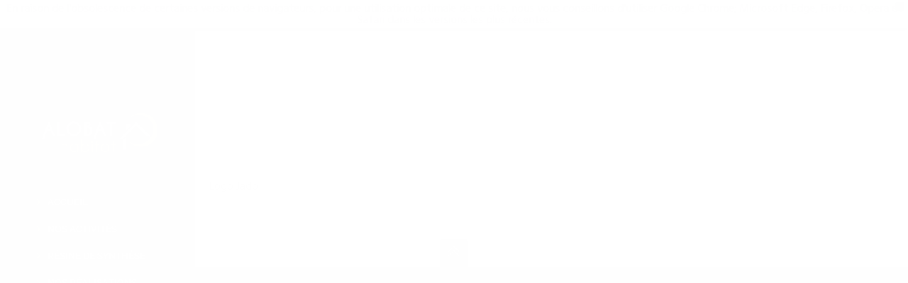

--- FILE ---
content_type: text/html; charset=utf-8
request_url: https://www.google.com/recaptcha/api2/anchor?ar=1&k=6LeQNYkUAAAAAIIM9adsZFl3LbeZEXHB5JRSs8Yc&co=aHR0cHM6Ly93d3cuYWxvYmF0LWhhYml0YXQuZnI6NDQz&hl=en&v=PoyoqOPhxBO7pBk68S4YbpHZ&size=invisible&anchor-ms=20000&execute-ms=30000&cb=av825qawzlrt
body_size: 48616
content:
<!DOCTYPE HTML><html dir="ltr" lang="en"><head><meta http-equiv="Content-Type" content="text/html; charset=UTF-8">
<meta http-equiv="X-UA-Compatible" content="IE=edge">
<title>reCAPTCHA</title>
<style type="text/css">
/* cyrillic-ext */
@font-face {
  font-family: 'Roboto';
  font-style: normal;
  font-weight: 400;
  font-stretch: 100%;
  src: url(//fonts.gstatic.com/s/roboto/v48/KFO7CnqEu92Fr1ME7kSn66aGLdTylUAMa3GUBHMdazTgWw.woff2) format('woff2');
  unicode-range: U+0460-052F, U+1C80-1C8A, U+20B4, U+2DE0-2DFF, U+A640-A69F, U+FE2E-FE2F;
}
/* cyrillic */
@font-face {
  font-family: 'Roboto';
  font-style: normal;
  font-weight: 400;
  font-stretch: 100%;
  src: url(//fonts.gstatic.com/s/roboto/v48/KFO7CnqEu92Fr1ME7kSn66aGLdTylUAMa3iUBHMdazTgWw.woff2) format('woff2');
  unicode-range: U+0301, U+0400-045F, U+0490-0491, U+04B0-04B1, U+2116;
}
/* greek-ext */
@font-face {
  font-family: 'Roboto';
  font-style: normal;
  font-weight: 400;
  font-stretch: 100%;
  src: url(//fonts.gstatic.com/s/roboto/v48/KFO7CnqEu92Fr1ME7kSn66aGLdTylUAMa3CUBHMdazTgWw.woff2) format('woff2');
  unicode-range: U+1F00-1FFF;
}
/* greek */
@font-face {
  font-family: 'Roboto';
  font-style: normal;
  font-weight: 400;
  font-stretch: 100%;
  src: url(//fonts.gstatic.com/s/roboto/v48/KFO7CnqEu92Fr1ME7kSn66aGLdTylUAMa3-UBHMdazTgWw.woff2) format('woff2');
  unicode-range: U+0370-0377, U+037A-037F, U+0384-038A, U+038C, U+038E-03A1, U+03A3-03FF;
}
/* math */
@font-face {
  font-family: 'Roboto';
  font-style: normal;
  font-weight: 400;
  font-stretch: 100%;
  src: url(//fonts.gstatic.com/s/roboto/v48/KFO7CnqEu92Fr1ME7kSn66aGLdTylUAMawCUBHMdazTgWw.woff2) format('woff2');
  unicode-range: U+0302-0303, U+0305, U+0307-0308, U+0310, U+0312, U+0315, U+031A, U+0326-0327, U+032C, U+032F-0330, U+0332-0333, U+0338, U+033A, U+0346, U+034D, U+0391-03A1, U+03A3-03A9, U+03B1-03C9, U+03D1, U+03D5-03D6, U+03F0-03F1, U+03F4-03F5, U+2016-2017, U+2034-2038, U+203C, U+2040, U+2043, U+2047, U+2050, U+2057, U+205F, U+2070-2071, U+2074-208E, U+2090-209C, U+20D0-20DC, U+20E1, U+20E5-20EF, U+2100-2112, U+2114-2115, U+2117-2121, U+2123-214F, U+2190, U+2192, U+2194-21AE, U+21B0-21E5, U+21F1-21F2, U+21F4-2211, U+2213-2214, U+2216-22FF, U+2308-230B, U+2310, U+2319, U+231C-2321, U+2336-237A, U+237C, U+2395, U+239B-23B7, U+23D0, U+23DC-23E1, U+2474-2475, U+25AF, U+25B3, U+25B7, U+25BD, U+25C1, U+25CA, U+25CC, U+25FB, U+266D-266F, U+27C0-27FF, U+2900-2AFF, U+2B0E-2B11, U+2B30-2B4C, U+2BFE, U+3030, U+FF5B, U+FF5D, U+1D400-1D7FF, U+1EE00-1EEFF;
}
/* symbols */
@font-face {
  font-family: 'Roboto';
  font-style: normal;
  font-weight: 400;
  font-stretch: 100%;
  src: url(//fonts.gstatic.com/s/roboto/v48/KFO7CnqEu92Fr1ME7kSn66aGLdTylUAMaxKUBHMdazTgWw.woff2) format('woff2');
  unicode-range: U+0001-000C, U+000E-001F, U+007F-009F, U+20DD-20E0, U+20E2-20E4, U+2150-218F, U+2190, U+2192, U+2194-2199, U+21AF, U+21E6-21F0, U+21F3, U+2218-2219, U+2299, U+22C4-22C6, U+2300-243F, U+2440-244A, U+2460-24FF, U+25A0-27BF, U+2800-28FF, U+2921-2922, U+2981, U+29BF, U+29EB, U+2B00-2BFF, U+4DC0-4DFF, U+FFF9-FFFB, U+10140-1018E, U+10190-1019C, U+101A0, U+101D0-101FD, U+102E0-102FB, U+10E60-10E7E, U+1D2C0-1D2D3, U+1D2E0-1D37F, U+1F000-1F0FF, U+1F100-1F1AD, U+1F1E6-1F1FF, U+1F30D-1F30F, U+1F315, U+1F31C, U+1F31E, U+1F320-1F32C, U+1F336, U+1F378, U+1F37D, U+1F382, U+1F393-1F39F, U+1F3A7-1F3A8, U+1F3AC-1F3AF, U+1F3C2, U+1F3C4-1F3C6, U+1F3CA-1F3CE, U+1F3D4-1F3E0, U+1F3ED, U+1F3F1-1F3F3, U+1F3F5-1F3F7, U+1F408, U+1F415, U+1F41F, U+1F426, U+1F43F, U+1F441-1F442, U+1F444, U+1F446-1F449, U+1F44C-1F44E, U+1F453, U+1F46A, U+1F47D, U+1F4A3, U+1F4B0, U+1F4B3, U+1F4B9, U+1F4BB, U+1F4BF, U+1F4C8-1F4CB, U+1F4D6, U+1F4DA, U+1F4DF, U+1F4E3-1F4E6, U+1F4EA-1F4ED, U+1F4F7, U+1F4F9-1F4FB, U+1F4FD-1F4FE, U+1F503, U+1F507-1F50B, U+1F50D, U+1F512-1F513, U+1F53E-1F54A, U+1F54F-1F5FA, U+1F610, U+1F650-1F67F, U+1F687, U+1F68D, U+1F691, U+1F694, U+1F698, U+1F6AD, U+1F6B2, U+1F6B9-1F6BA, U+1F6BC, U+1F6C6-1F6CF, U+1F6D3-1F6D7, U+1F6E0-1F6EA, U+1F6F0-1F6F3, U+1F6F7-1F6FC, U+1F700-1F7FF, U+1F800-1F80B, U+1F810-1F847, U+1F850-1F859, U+1F860-1F887, U+1F890-1F8AD, U+1F8B0-1F8BB, U+1F8C0-1F8C1, U+1F900-1F90B, U+1F93B, U+1F946, U+1F984, U+1F996, U+1F9E9, U+1FA00-1FA6F, U+1FA70-1FA7C, U+1FA80-1FA89, U+1FA8F-1FAC6, U+1FACE-1FADC, U+1FADF-1FAE9, U+1FAF0-1FAF8, U+1FB00-1FBFF;
}
/* vietnamese */
@font-face {
  font-family: 'Roboto';
  font-style: normal;
  font-weight: 400;
  font-stretch: 100%;
  src: url(//fonts.gstatic.com/s/roboto/v48/KFO7CnqEu92Fr1ME7kSn66aGLdTylUAMa3OUBHMdazTgWw.woff2) format('woff2');
  unicode-range: U+0102-0103, U+0110-0111, U+0128-0129, U+0168-0169, U+01A0-01A1, U+01AF-01B0, U+0300-0301, U+0303-0304, U+0308-0309, U+0323, U+0329, U+1EA0-1EF9, U+20AB;
}
/* latin-ext */
@font-face {
  font-family: 'Roboto';
  font-style: normal;
  font-weight: 400;
  font-stretch: 100%;
  src: url(//fonts.gstatic.com/s/roboto/v48/KFO7CnqEu92Fr1ME7kSn66aGLdTylUAMa3KUBHMdazTgWw.woff2) format('woff2');
  unicode-range: U+0100-02BA, U+02BD-02C5, U+02C7-02CC, U+02CE-02D7, U+02DD-02FF, U+0304, U+0308, U+0329, U+1D00-1DBF, U+1E00-1E9F, U+1EF2-1EFF, U+2020, U+20A0-20AB, U+20AD-20C0, U+2113, U+2C60-2C7F, U+A720-A7FF;
}
/* latin */
@font-face {
  font-family: 'Roboto';
  font-style: normal;
  font-weight: 400;
  font-stretch: 100%;
  src: url(//fonts.gstatic.com/s/roboto/v48/KFO7CnqEu92Fr1ME7kSn66aGLdTylUAMa3yUBHMdazQ.woff2) format('woff2');
  unicode-range: U+0000-00FF, U+0131, U+0152-0153, U+02BB-02BC, U+02C6, U+02DA, U+02DC, U+0304, U+0308, U+0329, U+2000-206F, U+20AC, U+2122, U+2191, U+2193, U+2212, U+2215, U+FEFF, U+FFFD;
}
/* cyrillic-ext */
@font-face {
  font-family: 'Roboto';
  font-style: normal;
  font-weight: 500;
  font-stretch: 100%;
  src: url(//fonts.gstatic.com/s/roboto/v48/KFO7CnqEu92Fr1ME7kSn66aGLdTylUAMa3GUBHMdazTgWw.woff2) format('woff2');
  unicode-range: U+0460-052F, U+1C80-1C8A, U+20B4, U+2DE0-2DFF, U+A640-A69F, U+FE2E-FE2F;
}
/* cyrillic */
@font-face {
  font-family: 'Roboto';
  font-style: normal;
  font-weight: 500;
  font-stretch: 100%;
  src: url(//fonts.gstatic.com/s/roboto/v48/KFO7CnqEu92Fr1ME7kSn66aGLdTylUAMa3iUBHMdazTgWw.woff2) format('woff2');
  unicode-range: U+0301, U+0400-045F, U+0490-0491, U+04B0-04B1, U+2116;
}
/* greek-ext */
@font-face {
  font-family: 'Roboto';
  font-style: normal;
  font-weight: 500;
  font-stretch: 100%;
  src: url(//fonts.gstatic.com/s/roboto/v48/KFO7CnqEu92Fr1ME7kSn66aGLdTylUAMa3CUBHMdazTgWw.woff2) format('woff2');
  unicode-range: U+1F00-1FFF;
}
/* greek */
@font-face {
  font-family: 'Roboto';
  font-style: normal;
  font-weight: 500;
  font-stretch: 100%;
  src: url(//fonts.gstatic.com/s/roboto/v48/KFO7CnqEu92Fr1ME7kSn66aGLdTylUAMa3-UBHMdazTgWw.woff2) format('woff2');
  unicode-range: U+0370-0377, U+037A-037F, U+0384-038A, U+038C, U+038E-03A1, U+03A3-03FF;
}
/* math */
@font-face {
  font-family: 'Roboto';
  font-style: normal;
  font-weight: 500;
  font-stretch: 100%;
  src: url(//fonts.gstatic.com/s/roboto/v48/KFO7CnqEu92Fr1ME7kSn66aGLdTylUAMawCUBHMdazTgWw.woff2) format('woff2');
  unicode-range: U+0302-0303, U+0305, U+0307-0308, U+0310, U+0312, U+0315, U+031A, U+0326-0327, U+032C, U+032F-0330, U+0332-0333, U+0338, U+033A, U+0346, U+034D, U+0391-03A1, U+03A3-03A9, U+03B1-03C9, U+03D1, U+03D5-03D6, U+03F0-03F1, U+03F4-03F5, U+2016-2017, U+2034-2038, U+203C, U+2040, U+2043, U+2047, U+2050, U+2057, U+205F, U+2070-2071, U+2074-208E, U+2090-209C, U+20D0-20DC, U+20E1, U+20E5-20EF, U+2100-2112, U+2114-2115, U+2117-2121, U+2123-214F, U+2190, U+2192, U+2194-21AE, U+21B0-21E5, U+21F1-21F2, U+21F4-2211, U+2213-2214, U+2216-22FF, U+2308-230B, U+2310, U+2319, U+231C-2321, U+2336-237A, U+237C, U+2395, U+239B-23B7, U+23D0, U+23DC-23E1, U+2474-2475, U+25AF, U+25B3, U+25B7, U+25BD, U+25C1, U+25CA, U+25CC, U+25FB, U+266D-266F, U+27C0-27FF, U+2900-2AFF, U+2B0E-2B11, U+2B30-2B4C, U+2BFE, U+3030, U+FF5B, U+FF5D, U+1D400-1D7FF, U+1EE00-1EEFF;
}
/* symbols */
@font-face {
  font-family: 'Roboto';
  font-style: normal;
  font-weight: 500;
  font-stretch: 100%;
  src: url(//fonts.gstatic.com/s/roboto/v48/KFO7CnqEu92Fr1ME7kSn66aGLdTylUAMaxKUBHMdazTgWw.woff2) format('woff2');
  unicode-range: U+0001-000C, U+000E-001F, U+007F-009F, U+20DD-20E0, U+20E2-20E4, U+2150-218F, U+2190, U+2192, U+2194-2199, U+21AF, U+21E6-21F0, U+21F3, U+2218-2219, U+2299, U+22C4-22C6, U+2300-243F, U+2440-244A, U+2460-24FF, U+25A0-27BF, U+2800-28FF, U+2921-2922, U+2981, U+29BF, U+29EB, U+2B00-2BFF, U+4DC0-4DFF, U+FFF9-FFFB, U+10140-1018E, U+10190-1019C, U+101A0, U+101D0-101FD, U+102E0-102FB, U+10E60-10E7E, U+1D2C0-1D2D3, U+1D2E0-1D37F, U+1F000-1F0FF, U+1F100-1F1AD, U+1F1E6-1F1FF, U+1F30D-1F30F, U+1F315, U+1F31C, U+1F31E, U+1F320-1F32C, U+1F336, U+1F378, U+1F37D, U+1F382, U+1F393-1F39F, U+1F3A7-1F3A8, U+1F3AC-1F3AF, U+1F3C2, U+1F3C4-1F3C6, U+1F3CA-1F3CE, U+1F3D4-1F3E0, U+1F3ED, U+1F3F1-1F3F3, U+1F3F5-1F3F7, U+1F408, U+1F415, U+1F41F, U+1F426, U+1F43F, U+1F441-1F442, U+1F444, U+1F446-1F449, U+1F44C-1F44E, U+1F453, U+1F46A, U+1F47D, U+1F4A3, U+1F4B0, U+1F4B3, U+1F4B9, U+1F4BB, U+1F4BF, U+1F4C8-1F4CB, U+1F4D6, U+1F4DA, U+1F4DF, U+1F4E3-1F4E6, U+1F4EA-1F4ED, U+1F4F7, U+1F4F9-1F4FB, U+1F4FD-1F4FE, U+1F503, U+1F507-1F50B, U+1F50D, U+1F512-1F513, U+1F53E-1F54A, U+1F54F-1F5FA, U+1F610, U+1F650-1F67F, U+1F687, U+1F68D, U+1F691, U+1F694, U+1F698, U+1F6AD, U+1F6B2, U+1F6B9-1F6BA, U+1F6BC, U+1F6C6-1F6CF, U+1F6D3-1F6D7, U+1F6E0-1F6EA, U+1F6F0-1F6F3, U+1F6F7-1F6FC, U+1F700-1F7FF, U+1F800-1F80B, U+1F810-1F847, U+1F850-1F859, U+1F860-1F887, U+1F890-1F8AD, U+1F8B0-1F8BB, U+1F8C0-1F8C1, U+1F900-1F90B, U+1F93B, U+1F946, U+1F984, U+1F996, U+1F9E9, U+1FA00-1FA6F, U+1FA70-1FA7C, U+1FA80-1FA89, U+1FA8F-1FAC6, U+1FACE-1FADC, U+1FADF-1FAE9, U+1FAF0-1FAF8, U+1FB00-1FBFF;
}
/* vietnamese */
@font-face {
  font-family: 'Roboto';
  font-style: normal;
  font-weight: 500;
  font-stretch: 100%;
  src: url(//fonts.gstatic.com/s/roboto/v48/KFO7CnqEu92Fr1ME7kSn66aGLdTylUAMa3OUBHMdazTgWw.woff2) format('woff2');
  unicode-range: U+0102-0103, U+0110-0111, U+0128-0129, U+0168-0169, U+01A0-01A1, U+01AF-01B0, U+0300-0301, U+0303-0304, U+0308-0309, U+0323, U+0329, U+1EA0-1EF9, U+20AB;
}
/* latin-ext */
@font-face {
  font-family: 'Roboto';
  font-style: normal;
  font-weight: 500;
  font-stretch: 100%;
  src: url(//fonts.gstatic.com/s/roboto/v48/KFO7CnqEu92Fr1ME7kSn66aGLdTylUAMa3KUBHMdazTgWw.woff2) format('woff2');
  unicode-range: U+0100-02BA, U+02BD-02C5, U+02C7-02CC, U+02CE-02D7, U+02DD-02FF, U+0304, U+0308, U+0329, U+1D00-1DBF, U+1E00-1E9F, U+1EF2-1EFF, U+2020, U+20A0-20AB, U+20AD-20C0, U+2113, U+2C60-2C7F, U+A720-A7FF;
}
/* latin */
@font-face {
  font-family: 'Roboto';
  font-style: normal;
  font-weight: 500;
  font-stretch: 100%;
  src: url(//fonts.gstatic.com/s/roboto/v48/KFO7CnqEu92Fr1ME7kSn66aGLdTylUAMa3yUBHMdazQ.woff2) format('woff2');
  unicode-range: U+0000-00FF, U+0131, U+0152-0153, U+02BB-02BC, U+02C6, U+02DA, U+02DC, U+0304, U+0308, U+0329, U+2000-206F, U+20AC, U+2122, U+2191, U+2193, U+2212, U+2215, U+FEFF, U+FFFD;
}
/* cyrillic-ext */
@font-face {
  font-family: 'Roboto';
  font-style: normal;
  font-weight: 900;
  font-stretch: 100%;
  src: url(//fonts.gstatic.com/s/roboto/v48/KFO7CnqEu92Fr1ME7kSn66aGLdTylUAMa3GUBHMdazTgWw.woff2) format('woff2');
  unicode-range: U+0460-052F, U+1C80-1C8A, U+20B4, U+2DE0-2DFF, U+A640-A69F, U+FE2E-FE2F;
}
/* cyrillic */
@font-face {
  font-family: 'Roboto';
  font-style: normal;
  font-weight: 900;
  font-stretch: 100%;
  src: url(//fonts.gstatic.com/s/roboto/v48/KFO7CnqEu92Fr1ME7kSn66aGLdTylUAMa3iUBHMdazTgWw.woff2) format('woff2');
  unicode-range: U+0301, U+0400-045F, U+0490-0491, U+04B0-04B1, U+2116;
}
/* greek-ext */
@font-face {
  font-family: 'Roboto';
  font-style: normal;
  font-weight: 900;
  font-stretch: 100%;
  src: url(//fonts.gstatic.com/s/roboto/v48/KFO7CnqEu92Fr1ME7kSn66aGLdTylUAMa3CUBHMdazTgWw.woff2) format('woff2');
  unicode-range: U+1F00-1FFF;
}
/* greek */
@font-face {
  font-family: 'Roboto';
  font-style: normal;
  font-weight: 900;
  font-stretch: 100%;
  src: url(//fonts.gstatic.com/s/roboto/v48/KFO7CnqEu92Fr1ME7kSn66aGLdTylUAMa3-UBHMdazTgWw.woff2) format('woff2');
  unicode-range: U+0370-0377, U+037A-037F, U+0384-038A, U+038C, U+038E-03A1, U+03A3-03FF;
}
/* math */
@font-face {
  font-family: 'Roboto';
  font-style: normal;
  font-weight: 900;
  font-stretch: 100%;
  src: url(//fonts.gstatic.com/s/roboto/v48/KFO7CnqEu92Fr1ME7kSn66aGLdTylUAMawCUBHMdazTgWw.woff2) format('woff2');
  unicode-range: U+0302-0303, U+0305, U+0307-0308, U+0310, U+0312, U+0315, U+031A, U+0326-0327, U+032C, U+032F-0330, U+0332-0333, U+0338, U+033A, U+0346, U+034D, U+0391-03A1, U+03A3-03A9, U+03B1-03C9, U+03D1, U+03D5-03D6, U+03F0-03F1, U+03F4-03F5, U+2016-2017, U+2034-2038, U+203C, U+2040, U+2043, U+2047, U+2050, U+2057, U+205F, U+2070-2071, U+2074-208E, U+2090-209C, U+20D0-20DC, U+20E1, U+20E5-20EF, U+2100-2112, U+2114-2115, U+2117-2121, U+2123-214F, U+2190, U+2192, U+2194-21AE, U+21B0-21E5, U+21F1-21F2, U+21F4-2211, U+2213-2214, U+2216-22FF, U+2308-230B, U+2310, U+2319, U+231C-2321, U+2336-237A, U+237C, U+2395, U+239B-23B7, U+23D0, U+23DC-23E1, U+2474-2475, U+25AF, U+25B3, U+25B7, U+25BD, U+25C1, U+25CA, U+25CC, U+25FB, U+266D-266F, U+27C0-27FF, U+2900-2AFF, U+2B0E-2B11, U+2B30-2B4C, U+2BFE, U+3030, U+FF5B, U+FF5D, U+1D400-1D7FF, U+1EE00-1EEFF;
}
/* symbols */
@font-face {
  font-family: 'Roboto';
  font-style: normal;
  font-weight: 900;
  font-stretch: 100%;
  src: url(//fonts.gstatic.com/s/roboto/v48/KFO7CnqEu92Fr1ME7kSn66aGLdTylUAMaxKUBHMdazTgWw.woff2) format('woff2');
  unicode-range: U+0001-000C, U+000E-001F, U+007F-009F, U+20DD-20E0, U+20E2-20E4, U+2150-218F, U+2190, U+2192, U+2194-2199, U+21AF, U+21E6-21F0, U+21F3, U+2218-2219, U+2299, U+22C4-22C6, U+2300-243F, U+2440-244A, U+2460-24FF, U+25A0-27BF, U+2800-28FF, U+2921-2922, U+2981, U+29BF, U+29EB, U+2B00-2BFF, U+4DC0-4DFF, U+FFF9-FFFB, U+10140-1018E, U+10190-1019C, U+101A0, U+101D0-101FD, U+102E0-102FB, U+10E60-10E7E, U+1D2C0-1D2D3, U+1D2E0-1D37F, U+1F000-1F0FF, U+1F100-1F1AD, U+1F1E6-1F1FF, U+1F30D-1F30F, U+1F315, U+1F31C, U+1F31E, U+1F320-1F32C, U+1F336, U+1F378, U+1F37D, U+1F382, U+1F393-1F39F, U+1F3A7-1F3A8, U+1F3AC-1F3AF, U+1F3C2, U+1F3C4-1F3C6, U+1F3CA-1F3CE, U+1F3D4-1F3E0, U+1F3ED, U+1F3F1-1F3F3, U+1F3F5-1F3F7, U+1F408, U+1F415, U+1F41F, U+1F426, U+1F43F, U+1F441-1F442, U+1F444, U+1F446-1F449, U+1F44C-1F44E, U+1F453, U+1F46A, U+1F47D, U+1F4A3, U+1F4B0, U+1F4B3, U+1F4B9, U+1F4BB, U+1F4BF, U+1F4C8-1F4CB, U+1F4D6, U+1F4DA, U+1F4DF, U+1F4E3-1F4E6, U+1F4EA-1F4ED, U+1F4F7, U+1F4F9-1F4FB, U+1F4FD-1F4FE, U+1F503, U+1F507-1F50B, U+1F50D, U+1F512-1F513, U+1F53E-1F54A, U+1F54F-1F5FA, U+1F610, U+1F650-1F67F, U+1F687, U+1F68D, U+1F691, U+1F694, U+1F698, U+1F6AD, U+1F6B2, U+1F6B9-1F6BA, U+1F6BC, U+1F6C6-1F6CF, U+1F6D3-1F6D7, U+1F6E0-1F6EA, U+1F6F0-1F6F3, U+1F6F7-1F6FC, U+1F700-1F7FF, U+1F800-1F80B, U+1F810-1F847, U+1F850-1F859, U+1F860-1F887, U+1F890-1F8AD, U+1F8B0-1F8BB, U+1F8C0-1F8C1, U+1F900-1F90B, U+1F93B, U+1F946, U+1F984, U+1F996, U+1F9E9, U+1FA00-1FA6F, U+1FA70-1FA7C, U+1FA80-1FA89, U+1FA8F-1FAC6, U+1FACE-1FADC, U+1FADF-1FAE9, U+1FAF0-1FAF8, U+1FB00-1FBFF;
}
/* vietnamese */
@font-face {
  font-family: 'Roboto';
  font-style: normal;
  font-weight: 900;
  font-stretch: 100%;
  src: url(//fonts.gstatic.com/s/roboto/v48/KFO7CnqEu92Fr1ME7kSn66aGLdTylUAMa3OUBHMdazTgWw.woff2) format('woff2');
  unicode-range: U+0102-0103, U+0110-0111, U+0128-0129, U+0168-0169, U+01A0-01A1, U+01AF-01B0, U+0300-0301, U+0303-0304, U+0308-0309, U+0323, U+0329, U+1EA0-1EF9, U+20AB;
}
/* latin-ext */
@font-face {
  font-family: 'Roboto';
  font-style: normal;
  font-weight: 900;
  font-stretch: 100%;
  src: url(//fonts.gstatic.com/s/roboto/v48/KFO7CnqEu92Fr1ME7kSn66aGLdTylUAMa3KUBHMdazTgWw.woff2) format('woff2');
  unicode-range: U+0100-02BA, U+02BD-02C5, U+02C7-02CC, U+02CE-02D7, U+02DD-02FF, U+0304, U+0308, U+0329, U+1D00-1DBF, U+1E00-1E9F, U+1EF2-1EFF, U+2020, U+20A0-20AB, U+20AD-20C0, U+2113, U+2C60-2C7F, U+A720-A7FF;
}
/* latin */
@font-face {
  font-family: 'Roboto';
  font-style: normal;
  font-weight: 900;
  font-stretch: 100%;
  src: url(//fonts.gstatic.com/s/roboto/v48/KFO7CnqEu92Fr1ME7kSn66aGLdTylUAMa3yUBHMdazQ.woff2) format('woff2');
  unicode-range: U+0000-00FF, U+0131, U+0152-0153, U+02BB-02BC, U+02C6, U+02DA, U+02DC, U+0304, U+0308, U+0329, U+2000-206F, U+20AC, U+2122, U+2191, U+2193, U+2212, U+2215, U+FEFF, U+FFFD;
}

</style>
<link rel="stylesheet" type="text/css" href="https://www.gstatic.com/recaptcha/releases/PoyoqOPhxBO7pBk68S4YbpHZ/styles__ltr.css">
<script nonce="fhQ-oeaDKkZvkEaJsxt2Lg" type="text/javascript">window['__recaptcha_api'] = 'https://www.google.com/recaptcha/api2/';</script>
<script type="text/javascript" src="https://www.gstatic.com/recaptcha/releases/PoyoqOPhxBO7pBk68S4YbpHZ/recaptcha__en.js" nonce="fhQ-oeaDKkZvkEaJsxt2Lg">
      
    </script></head>
<body><div id="rc-anchor-alert" class="rc-anchor-alert"></div>
<input type="hidden" id="recaptcha-token" value="[base64]">
<script type="text/javascript" nonce="fhQ-oeaDKkZvkEaJsxt2Lg">
      recaptcha.anchor.Main.init("[\x22ainput\x22,[\x22bgdata\x22,\x22\x22,\[base64]/[base64]/bmV3IFpbdF0obVswXSk6Sz09Mj9uZXcgWlt0XShtWzBdLG1bMV0pOks9PTM/bmV3IFpbdF0obVswXSxtWzFdLG1bMl0pOks9PTQ/[base64]/[base64]/[base64]/[base64]/[base64]/[base64]/[base64]/[base64]/[base64]/[base64]/[base64]/[base64]/[base64]/[base64]\\u003d\\u003d\x22,\[base64]\\u003d\\u003d\x22,\x22bVtVw74Rwow6wr7DlsKew7fDlXFww7EKw7fDlh07cMOvwpx/YsKfIkbCgxrDsEotasKfTVvCixJkOMK3OsKNw4/CqwTDqEctwqEEwrJRw7Nkw5fDpsO1w6/DpcKFfBfDvRo2U1lRFxI9woBfwokKwr1Gw5txLh7CtifCn8K0wosgw7Niw4fCv1QAw4bCoSPDm8Kaw7/ChErDqSDCksOdFQxtM8OHw6pDwqjCtcOPwpEtwrZcw6ExSMOjwp/[base64]/RSR9eEDDl8OJD8O/OEYyw7xbw4vDtToPw4vDlsK+woAuw5ogXG4pDjxKwpphwqbClWU7ZMKJw6rCrQsjPArDpyxPAMKpR8OJfxnDi8OGwpArO8KVLghnw7Ezw6vDjcOKBQjDgVfDjcK0IXgAw4/Cj8Kfw5vCncOawqXCv3Uswq/CiznCu8OXFHRZXSk3wqbCicOkw4fCr8KCw4EKSx5zakUWwpPCmGHDtlrCgcOuw4vDlsKgX2jDklLCmMOUw4rDhsK0woEqKxXClhotCiDCv8ONCHvCk27Cu8OBwr3Ch0kjeQ1Cw77DoV3CsghHE0Vmw5TDvRd/[base64]/CgMORSQgoZcOudxEJw6d+w4RfYzYNWcOWUxNQSMKTNwPDkG7Cg8Kiw6R3w73Cu8K/w4PCmsKDeG4jwplWd8KnIAfDhsKLwptKYwtAwpfCpjPDjBIUIcOlwqNPwq1yQMK/TMOOwpvDh0cRTTleaFbDh1DCmVzCgcONwrrDk8KKFcKSO01EwqfDhjomOMKWw7bChkMqNUvCjyRswq19IsKrCgnDj8OoA8KPeSV0TDcGMsOUGTPCncOTw7k/[base64]/CvsOEwobDrxp1woHCon4cw4PDtmcawovDvEFywrFGMG3CsxTDnsKpwrrCtMKswoJhw4fCq8KoeWDDkcKXX8KowpJVwp8Lw6nCqx04w6cowqLDiwJ0wrPDoMOpwqxuRSDDrG9Rw4fDnWzDu1bCmcO9J8K7UcKJwp/CpcK0wpXDhMKcH8OIwpjDrMKHw59fw4xvQDoIZ0URXsOsdCnDv8KReMO5w7NKVDtAwrtmPMONL8K/X8OGw7AawqkoEMOHwopmMsOQwoI+w45Df8KFYMO6HMOsG01zwrnCg0zDkMK6wpzDrsKcecKAYEoUKX04XmoJwqsDWi7DgcOawr4lGjY3w5wHJmjChcOVw4rCvG3DrcOMUcOeGsK3wrFNS8O6XDsqRFM6WBDDkRXDmsKYfcKkw47CrsKnTBfCkcKgRg/[base64]/[base64]/CqRUUOxTDoUZgZhx3CcO7UsOgw5sMwptRw7jDmzkVw48swrzDvAjCvcKiwrDDn8O/[base64]/[base64]/DlmZhPT3CjBQmwr/[base64]/CoFolw4NyPsKRambCpnrDpMOdPH3CgFADw6ZVSsKhOMKyc18LTVbCmlbCn8KNEWXChVjDrV9bM8Kaw5Ucw5bCmcKfQDdAJUc5IsOIw5rDmMOIwrbDqnkmw5VtbFXCtsOXCHLDrcO0wqELAMOmwrLCkDwhWMK1NH7DmgvDgsK0ejNCw7dHXknDiRkGwq/[base64]/Q8KjDsKkwpsNdFnCtVvCmcKHBsKxwqvDviTCqUEvw4rCuMOUw4bCicKiOyrChMOaw54eHV/CrcK7O05Ea3LDlMK/FhEdUsK8e8KXccKew7LCmcOYaMOvI8O1wpsiCmbCusOiwrPCmMOdw4gTwpTCrjd5FsOZPhbChcOuTXNqwrAQwp4NDMOmw6d9w6MPwq/Dn0HDh8KdcsKiwpV0wppIw43CmQ4uw43DhVvCksOhw4VoYzlUwoXDmXpVwqB2ZsK4w7LCtV1lwoPDhsKGLsKJBzzCvRvCqGUowrdywokYDMO4XUpbwonCu8OzwqfDgcOQwoTDvcOBC8KgQMKqwr/CqcK9woHDqcObCsO3wpwZwqNRZsOLw5rCrcOrwoPDm8Odw4TCvytswo/Cu1NTFWzCiArCuSUpwq7CjMO7a8OIwqHDlsK9w787dXTChTnChcKSwrLDvgMtwoJARcOrwqHDocKzw7vClsOUEMOFFsOnw5bDqsOTwpbCgxfCq1sdw6jCmBTCrElFw5fDoCZdwpXDtmJrwp3Dtm/[base64]/T8OVNMOhwqbChTMzDA/[base64]/Ct8OoYGfDk8KDwpd0w7IFeUrDjxY8wp7DtsKRw67CusKkw6Zge3MHMG0kfj7CksKoWF5cw7jCng/CpVkiwpM8wpQWwqzDtMOcwooow7/[base64]/CtiZrworCjA/CrsKkw7HDtWA5woFvw5N7w6TDun3CpG/DnXnDsMKIAznDgsKNwqfDu3cHwpwoIcKDwrRzIcKUHsO9wqfCn8OmNyPDgMKnw7d0w4pbw5zCjgxFWHjDr8KCw6bClhFYVsONwo/[base64]/DnBfDq8OswpZYPMOQwofDscOMwoHCrsKZwqICJj3Dvnl2asOKwq3CtcKIw5LDhsKew4jCi8OGJsOEeBHDrcOpwqMFVEt8O8OXH3/Ch8K8wq3ChcO2ecKQwrXDjGfDo8KIwrXCg392w5/Co8KIMsONFcOpW39QIMKod2FcDT/Du01Yw7V8D1Z8T8O0w5HDnVXDjx7DksO/JMOzYMOKwpvCu8K2wpHCqAIUw752w6M3al88wrjDusKXKRUodsKDw5lqG8K1wpPCqSHDmMKuDMKOd8KyScKKfcKaw4FjwpAOw4krw4dZwpMJW2LDmAHCki1nw7IPwo1bKh/DicKwwrLCiMKhMEzCo1jDqsO/wrrDqTNHw6nDlsKyEMKSRMOVwpfDgWNAwqvCpQzDvMOMwp/DjsKsCsOkYTQ7w6/Dh2NwwqBKwqdUOU1KXEHDjcOnwohwSjxZw6nDuyrDshzCkg8GHhZfFV9SwpZuw6/DqcOKwovClcOoR8Kgw6IFwqEgwrEEwrTDvcOHwpfCocKSMcKZOAQ7SmVlUcOYw6Jkw7Mzwr43wr3Cg2ErT0dYR8KkAcKNel3CmMKcXHh6w4vCkcOswq/CtEPDsEXCq8OHwp3CmMKhw602w47DtMO2w5LDrQ1KMcONwrDDkcO9woUIS8OVw5PCh8O0wpc6KMOJACTDrX9mwqbCtcO9MlnDgwFCw6AhVD0fbyLCicKHWhMpwpRgwrsERgZ/[base64]/[base64]/ClBpWwr7DpB9mWQPConPCoMORVcOMwogMTkHChMKxMTUUw67CrsOlw7nCi8K5fsOLwoRCLWDClsOdaF47w7XCmWXCmMK8w6jDqFPDiW7ChMKoS0lfCMKXw6gIKUrDocK/wqsvAF7Cq8KzbsKsHww0GsKheWExKsKINsKdG0hBXsKQw7PCr8K9LsKONj4vwqPCgGcTw5/[base64]/DrMOHacKGwp/DvMKgw7tHScKywpcHwp7DkypOwr5aw7ZIwo0+YyrCszMLw4cRasOZa8OBfMKpw6tkCMOeesKAw6zCtsOqR8Kpw4DCsR4XcXnCqXLCmjnCj8KGw4MKwrk1wr8QE8KuwolXw5lJCxbCisOnwpjChMOgwp/DjcOawqrDhUnChsKrw4pxwrY1w77Ds2DChh/CtQsMRsOTw4xjw47DlQ3Do3DClC4qKVnCikXDrXwWw5MBBWHCtsO7w5TDn8O/wr8xP8OgMcOJLsOTRMKlwq4bw4ILI8O+w6gjwr3DnFIcccODccOqN8O1D1nCiMKaOU/CpcO3w53CtGDCvyoebcOFwrzCoAkbXAxNwqbCncKWwqp6w4U0wp/CtRIQw5vDqcOYwqkgGlrCjMKAelJVPW3DucObw6UMw6wzOcKtSiLCrGk4Q8KJw5fDvWd5Nmkaw4jCt05LwrEEw5vCh1LDqwZ+NcKvfGDCrsKTw6gJWCnDnQPCjysXwqbDscOPKsOQw6Z9wr/[base64]/Dvh1ePcK5wojCrwnDnVVCw5EEw7ANMkZZw63DmF3Clg/ChMKjw4tYw40WesKHw6grwqXCn8O3Ok7Dg8OQTcK7aMOlw67DoMOLw57CgD3DthwEUh/DkAcnJ3vCscKjw5IiwqnCiMK5wrrCkFUyw6lPa23Dg296wpLDnD3Dih5RwpHDgGDDs1vCqsK+w54FJ8KYF8K1w5rDtMKwQGhAw7LDjsOtJDsddMKdRSDDoDAowq/Du1B+W8OBwrx8SDHCh1hxw4nDsMOlwrAGwqpKwpHCoMO4wrBhGXvChyJlwoxAw4DCssKRVMKGw7/DlMKcGQ5tw6h/GMK+LD/DkVN1XX3CtsKVVGTDl8KRwqTDihd0wqXCucONwpICw5HDnsO5w5jCr8KPHsKCcmxgZcOpw6ApFXTCssOBwo3CswPDiMOzw4DCpsKjV0xXUzPCoWrCiMKiQD/DgBHClBDCssO3wqlaw4IjwrrCicKowrnDncK4Uk/DqMOQw6tyKjkcw5oIO8OhN8KlKsKkwqFJw7XDt8O+w7hfd8KFwqPDkQ0Ewo/DkcO8dsKxwowXUsOQMsK/AcO0XMOew4DDuA3DhMKJHMKidC3CnyrDgV0LwoJ/w4DDs0LCl3PCsMKyasOJcjPDi8O+KcKIfMO9Nw7CsMOTwr3CuHNOAsOZOsKsw4DCmh/DlcOjwp/CrMODRcKHw6TCh8O0w7PDmEYNEsKFS8OgRCwAW8OEbDfDljDDqcKyYcKbYsKWwq3CgsKPBSjCiMKRwrHCkxlqwq7CsnAcTsOZYRlgwpXDliHDp8Kxwr/CisK6w7BiBsO8wqbDp8KGCMO7wr0Swp3Dm8KywqbCt8KqHDUdwroqUEjDpkDCnF3CoB7DmGvDm8OQHQ4mw57CjlXDhFAFNwzCncOMTMO8wq3CksKjJcO/w5/DjsOdw7ZtWWM4REoRVy9uw57Dn8OwwrLDry4CdhYVwqzCgCdmfcOuVkhMaMO+O3E6T2rCpcOMwrATGSvDrSzDuSDCv8O2ccOpw7sZVMOvw7XCqUfCiTPCgw/[base64]/DkDXCs8OmeVzCr8KsWUjCn8KgNAdrw7PDpsOGwo3Dl8O7OkpfS8Kfw7UKN1Zewo8iJMKTb8KVw4pPUMKSBiQ/ccORAMK3w63Do8OGwocYNcK1YgrDk8OeORTDscK1wrnCtzrCqsOQcQtCMsOUwqXDoS4TwpzCicO+SsK6w5p2TsOyUk3DvMOxw6bCgxnDhREfwq5WQ1lqwp/CoxBlw59pw7rCpMK5w7LDnMO/H1MBwo9swrh7GcK7flTChhHCu19Aw7LCusOcJMK1blYbwrRXwoXCiRNTSiQGOwRuwoPCp8KsG8OWw6rCscKeKxkFPSlbOCHDuwHDrMOwaFHCqMOFEsKOYcO4w55Aw5QuwpHCvG1/[base64]/[base64]/CgiQaRzdOwokacsOvJMK/worDmsKnw750w7vCgC/DucO+wp07IsK/wohNw51YNHxrw7gUTcKFB1rDmcOYL8OYXsKoJsO8GsOtVAzCicOsFMKEw7kHYCIowp/DhRjDhgTCnMO+OyvCqHprwpsGFMK/wpBvw5YcYMKoFMOEOB4/FQUYw54aw5nDiwPDrnhEw4fCmMKbMBgoW8KgwrzDiwR/w5cnUsKpw5/CmMOKw5HCqGnCriBgYRdVQsK8L8OhZsOgdcOVwo1Yw5kKw6EiaMKcw6h7fMKZbUN/AMO0w5AWw6fDhRIwSylTw49pwq/CnDRTw4PDoMOaUHFGAMKtGWPCqBPCjcKOcMO3fEbDrzXCn8KYX8K9wqdowoXCrsKRC0/CtMO2W0NswoVYWzzDr3jCgAzDkn3ClHZ3w4U+w4tIw6ZBw6I8w7zDscOqa8KQXcKVwpvCrcK/wpFtTsOLDA7CucKKw4/CvcKNw59PHjfCiALCrcOiOiUZw6zDh8KIIiTCkk/DiQ1Kw4/[base64]/[base64]/DsBQNw4fDjcKiwpTDiBxdwozCi8KBw75sw7VlwqfDn1wdKWTCjsOLSsO2w4hYwpvDogbCtRU0wqVyw5zCgibDhjZjEcO9EC/CkcONMQfDvFslKcKEw47CksKcZsKAAkdYw7xrHsKsw6/[base64]/DvsKRw5HCmWJiw5Bww50YRMKjwrHCriPDsH4XW3N4wrnCszrDg3XCoA1swozCrivCsmdgw5wJw5LDjDPClsKTc8KwwrXDksOLw58UMhUtw7JPGcKywqjDpE3CpMKWw7E0wr3ChMKSw6/[base64]/DqTTCnsK9YD0Zw6LDmgrCvH/DuV7DjcKNwqFzwpTCt8OhwoNXRDgQHcOHaBQBwq7CrFJERRYidcO6aMKtwqHDpDVuwobDpBY5w7zDiMOuw5howojDpnvCoHPCuMKyRMK3JcOJw5F8wpddwpDCpcOxTWVpUR3ChcKRw55Hw7bCjQIpw5xGMMKWwrjDgMKIHsOlwoTDpsKJw7Y/w5tfAVdnwq8bKC3ClXTDt8KnE1/CqG3Dt1luAsO9wqLDkGERwoLCvMKbfFl9w6PCs8OYW8KQcCfDnRPCjE4LwopdeQrCusOzw4Y1XF7Dpz7DosOsDW7DhsKSL0VbIcK1bR5DwpHDuMOVXnkuw7Z1aQoIwro7P13CgcOQwqcJZsOOw4jDlMKHCCrCs8K/w4/DjhvCq8O/w447w4xMeXHCisKQOsOIRTLCvMKgCCbCvsKtwpxRdh0yw455MGFPWsOcw7thwqjCu8Osw4FUamDCmU0gw5NPw4QFwpIMw44mwpTCh8Oqw55RYcKuDgjDusKbwpgzwonDvHrDrcOiw5kYYFhcw4fChsKtw412UQBfw7nClFvCucOwesKMw4nCrEd2wppgw7A/w7jCmcKUw4Bxa3jDsTTCtSHCmMKzWsKBwqcLw6PDucOeFQXCrmXComzClgPCt8OlRcOpe8K/aHHDk8Ktw5HDm8OUUcKkwqXDmsOmUcKLG8KCPsOQw6tbV8KRGMOvwrPCisKHwpttwolnwp5Tw64xw7/Cl8Kew6jCt8OJSHwdZxt2WGRMwqk+wr3DqsOBw73CqUHCjcOXNxcNwrdMCms1w5xcakfDpWLCr3kawqpWw41bwrFYw403wqDDsTklesOrw5/CrDhbwojDkG3DvcKSIsOnw7PDtcOOwo7DlMKZwrLDoE3Clgt9w5LCpBBTE8O+w6kewqTCm1jCtsKGU8KswpHDqMO/f8Kkwq41ShnDi8OjTD1bAA5HFVMtAXTDmcKcU0sewr5kwp0IYylHwrjCocOMcxIrMcKzNhlbQRVWWMOuR8KLLcKuWMKTwoMpw7Ifwqs/wq0Sw6JsXU8qOSElwqAQX0HDhsKvw5A/wrXCvXfCqCDDtcOpwrbCmjLCscK9VcOHw4kBwoHCtEV6ElI3F8KSFCZeC8O0XMOmbCTClE7DicK/[base64]/DrMKnwp08wozDrsOxWULCvMKkwrDCkUx/NsKHw5RqwofCqcK8fMKAFyDDhHbCmQPDqU0ON8KzJiXCtsKuwpVuwrISTMK9w7PCrhHCqcK8Gm/CnSUlFMK+LsKGfEPDnCzCjEbCm2pQLMOKwqfDiycXIlJ4fCVNGEZTw4xHIg3DsFzDrMK+w5bCmmM8bl3DvwAlIG7CpsOGw6d6TMKTCVIswpBxRmhTw43DtMO9w4LCqls5wol6QWAfwod2w5jDmDJIwo1OO8KgwqDCvcOMw65nw6xHKMOew7LDucKhZ8OOwoDDvl3DoQ/Cg8O0wqfDvBY8HSVuwrjCgQrDgcKJXCHClyxvw7rCojbDpnFLw5IMwqTCgcONwpBYw5HCnVTDp8OqwqURFg8SwqgQLsOVw5jCnn/[base64]/w6sdw78afcOgwrozw6bDusOjwr0iwp7Ds0cuSMKXUcOnJ8KUw4/DlVYrYcKbO8KgaW3CjnXDu0DDtX1raBTCnSM0w4nDuQDCtnglR8OMw4TCtcKawqDChwRaKsOgPg4bw5Zkw7/Duw3ClMKewoYswoTDlsK2SMOBOMO/U8OhRcKzwpQKScKeJ1duJ8K9w4/ChMKgwr3Cj8KTwoDCnMOkL29eDnfCi8OJJ2ZqdDw4BhVyw4bDscKSGwfDqMOKO3PDhwRCwqNDw6zCs8OrwqRBLcO6w6A/cjrDisORw4lOfh3DmVcuw7LCn8OcwrTCsS3DlCbDmcKRwoYyw5IJWhsbw4rCtijClMKXwq0Ww4/ClMO3W8ONwqZNwr4Qw6DDu3DCi8O1JifDhMOcw4LCisOHecKXwrpbwpZQMkEhKEgkEUDDo05RwrUjw7bDrsKuw67DvcOFEsKzwrZXWsO9V8Kew7/Dg0gdA0fCgVDDux/DiMKRw7rCncO8wpstwpU9UQvDmjbClG3Cmw3CrMOJw4JbNsK2wotYXsKBLsKwA8Oew4bCp8Kbw4tNw6hnw4HDi3MXw6ggw5rDrx1/YsO1TsKCw6bDtcO1Az8YwqjDgz1eeBMeHC/DqcKVRcKqf3NuWsOpecKgwq7Di8OQw7nDnMKqVmDChcOJfcOKw6bDg8K9SkfDthlyw5fDj8KSRCrCnsOxwrXDm2rCkcOneMOpDMKsb8KAw6PCvMOOJMOswqBxw5ACA8OLw7lPwpVGeXBCwqt8w63DusOswrExwqzCs8OOw6F1wo7DpT/DosO+wpDDoUQWf8OKw5rDrkVgw6RdasOrw5sMGsKfVypswqgTZcO1IwkGw740w59twq1ZVDJATRvDm8OTBQ3Ciwscw6DDi8KTw43DmHPDtCPCqcOpw4U4w6nDgGhMIMOgw7EGw7LCkhHCgB7DqcKxw4/CpRnDicO+wpHDrTLDj8OnwrnDjcKSw6bCqgAJXsONwp8nw5rCu8OGQjHCrcOXCyDDsATCgwEtwq/DjA3Ds2/DlMKbEV/Dl8ODw59oS8KJFxdsMAvDsHMpwpJZTjfDmEfDgMOGw40twoZMwqE6PMOjwp46F8OjwrZ9RxpCwqfDiMO3O8OdYAQ4wpd3HcKWwr4lBhZhwofDlcOfw4Q9bW3Cg8OXO8O0wp/[base64]/DvzwCw6DCvcOUJcO7F2skw6fCij5cwoVgFcKdw5nCtnbDusKWw4J8Q8OXw4/CnBXDpB3Dh8KDISlkwp0bFGdcTsKvwrMvGxbCkMOXwrQVw4/DmcOxLxEDw6h+wovDosKwfw1bK8KoPUFEwrUQwq3Du3cONsKxw4olCG5ZN1dDDUQVw44OY8ORb8OCTTbCu8O3d3LDnk/Co8KEVsKKKWU7Q8Osw6hfTMOgXzjDqcORFsKGw5t2wp09F3fDrcOHEsK8Un7CiMKhw48Lw4IJw4PDlsOjw5hQdGk8asKow68mFcO0wqYXwoMLw4pDP8O7VXvCkcKCIsKdQcO3IT3CosOAwprCq8KbRkpRw7TDig0VBTnCpV/DmCoiw4jCoHTCiSBzanvDjxpGwpbCgMKBw4bDlj1yw7fDjMOCw4HDqygRO8OywrZFwoFkCMOPOlnCpsO1IMOjMVzCl8KAwrUGwpBbKMKGwq/[base64]/FjjCiTXDuzsgUhBLwr7DtmbCkzMJw7DDukAuw44gwr1mWcKzw4A/JXTDi8K7w7twIQgcGMOXw5fCqUcLEWbDnBDCnsKdwpFtw6fCuAbDpcOCBMOBw7bCnsK6w6cew7p2w4XDrsO8wrhgwr1iwojCgMOiMsO2O8OzckoeMcOJwoLCrMKPDMOtw5HClFfDuMOIFgHDmsO8FjdlwqdfI8OrSMOzHcOSMsKFwq/CqgVbwpRPw54/[base64]/CiMKXNyzDscOtwrXCt25UwqZiw6fCnBLDp8KsDMKHwqDDv8OQw5rCnVHDqcOqw7tNRFHDt8KjwoHDlD5/w7pLYzPDoylgSMOpw4/CinNyw6NqC3rDlcKGeUBQY2AGw7nCt8O/eh3DkHREwqImw5bCvcOBe8KgBcK2w4Raw4lgN8K7wrTCkMOgZyjCj0/[base64]/Dmx1Jf8O8w7fDscK7RHfDg8O0w60ZNH8mw6MGw6/DiMOcHcKXw5PCg8KHw78Ww7gBwqZTw6/[base64]/[base64]/CqRPCusOZC8KFNkFnw4zDuMOvGsKkwps0O8KCI2nClsOtw5zCkTvCjTdCw7jDk8Oew6oBWFJ0A8K1IhfClADCm1lDwpTDjcO0w7TDogjDoShMJxgVVcKOwq9/J8OAw61Gwr1TNMKywpLDiMO2w7dvw4/CkVtqCRDCoMOHw4xDccKmw7rDmcKWw6jCszwKwqFDbCojcVQNw490wo1xw61ZJMKzFsOmw6XDkxhGO8OQw4LDm8OhMGJWw4PCv0/DrU3DqxDCmsKNQyRoF8O0VMOHw6hcw6bCrFbCl8Oow5/CgsO0w6IPc09lU8ONRAHDj8O8CQw3w7oHwo3DjMOfw7PCk8OCwp/CtR11w6jCoMKfwrNGwqPDpCtzwqHDjMOww4tOwrMyC8KLP8Ogw7XDrmJrXgp1w43CgcKewp3CnQ7DsVvDqnfCsEXCqUvDmVMZw6UWdj7DtsKkw6TDm8Kxw4RTHzPDjcK7w7DDp2F/[base64]/[base64]/Do8OsSl7DusKdcEcowo8wAMONw6XCuynCh1bCjDTDrcKawqXCvMOrVMKWf2zDqlBiw5hRLsOXw5U/wqgvCsOHGTDDmMK9RcK/w5vDisKhdUE1EsOgw7XCnXZYwrXDlFnCj8O4YcO+Sw7CmRDDmTLChsOaBETCsAAVwoZeK2RUeMO/w4doXsKsw7/CjTDCuCzDlcO2w7jDgjMuw6bDpSUiPMKFwrHDqG3CuiN1w77CqH4xw6XCscKYY8OQQsKuw5jDiXxzdhLDilNzwp1jUS3CngoQwoPChMKAPn4uwq5gw6ljwr1Iwqk2MsOKB8ODwrV5w7gUH2jDmSN+IsOkw7XCvzBcw4UeworDusOFLsKWOcO1Algowpohwo/ChcOnX8KZJTZuJ8OUPDzDoUnDrnrDqMKyTsOdw4M2Y8KMw5HCq11EwrXCrMKnScKuwozDpirDhEdSw7omw4Eawq5kwrFDw4lxT8K/R8KCw77DksOPC8KDAhLDjiE0WsOIwo/DvsO4w75iUMODH8Obw7fDg8ONbDRZwpnCu2zDs8OUCsOpwpLChTTCszJ0fsO7DCJNNcO5w7FTw7IjwozCqcOYCSlgw7PCgQnDu8KxXgV/wr/CniHCkcKZwp7CrETDgzJgEwvDpns2BsOuwoTDkDbDk8K5Qz3CigcQLlZYC8KoRGjDp8O9wow2w5sWw753FcK/wrTDqMOqwr/Du0zCnV0SI8K7MsOOE2LCq8OsZSMKU8OzRD9TNhjDs8O+wrvDhXbDlsKtw4wEw40Ywrt/wps7SXbCvcOfOcKBJ8O6CsK3ZMKMwpUbw6FQWTwFcGw3w6PDjEfDrFVRwr7Ct8OQbX4fBSDCoMKNGRAnAsKhEWbCr8KTJSw1wpRRw6nCgcO0RGrCrxLDh8OBwqHCmsKSZA/CkUrCtGnCi8O4B1TDtRoGfTfCtypPw6jDp8OofU3DpCcuw6TCjsKAw6vCl8KQTkdjdyEXAcKEwp19AMO1H1dJw7I5w4LDlTPDkMOMwq0FWD9EwoF5w5NGw6/DlR3CosO5w6Y4wpIKw7vDsUIEOWbDuR/ConZVaQwCf8KbwrpRYsO/wpTCtMOiMMOWwqvDlsO0OjF3MSfDh8OZw7ULazLDoVh2DH8HIMO8Jw7Cq8KUw54wQwlFQivDrMKyU8KdAMKCw4PDiMOELxfDkHbDr0YNw4PDs8KBTSPDoXUAOFnDtRADw5F4D8OXDBbDoT/Dg8ONTF5vTn/CjFZTw4glQAAewrVgw65lT2/CvsOiw6jCsSsRc8KPEcKDZMOXCmggH8KCMMKuwoJ/w6LCpz0XPTvDsWczLMKtfFgkehAgHGsaICXCuFXDrTfDvyw8wpUTw4V0XMO0LlM0KsKow6/[base64]/wpDDiy7ChcO/w7/DtMKxwpIxw7/[base64]/ConzCiAYxMsK1woHDtnTCiMO6GMOZf35JAsObw740WSrCnx/DsnxrF8OeTMOvwpbDoynDgcOCTGPDrCjCgkgJeMKdw5nCrwjCnx3Crn/DuXTDv3rCnRtqJxvCj8K0DcOswqPCk8OhTQMrwqbDjMOOwpMxS0hCGcKgwqZJM8OUw7Rqw7XCjMKnJnkHwpnCvyYdwrvCg15SwpYCwpteZXDCqsOUw6PCuMKLSw/CklrCvsKwZcOywpx+Zm/DkFfDnmoZLcOZw4x2DsKpOhLCkHDDmzV2w5RqARPDlMKvwpAowofDoVrDmSNrahtgFsKwUBQFwrF8PsOZw4d6w4dWVDAbw4ITw6TDvsOnKsOXw4jCoSjDlG88WQ/[base64]/DrAUtRMOBGsOPDDxpwoFZbcOZPcK6Ki5MVXbDq1vClVLClQvCoMOAc8KJw47DhidZw5AQXsK1UhDCj8ORwodYT2Myw4wdw7lqVsOYwrNSBGnDnxkSwqJvw7cJdjFqw5TDqcKSAFLCgybCvMOST8K1FMOPEBZnIcKhw6jDosKawpVwGMKWw6t5US47YXjDjcKDwqI/wrQ6OsKxw6Q3ImtjJinDiRYowo7CsMObw7/ClH1Dw5wndVLCtcKcOUVawq7CosKMcQNPdEDDkMOcw5IKw5bDr8K1IGECw5xmDsO1bsKWayjDkDA/w5hdw5LDp8KSNcOuRwRCw7/Dvjozw7fDlsKnwpTDuyN2eivCt8Ozw7tOA15wE8K3Gilnw45cwpIHeg7DvMOhDsOIw6JVw4NfwqURw5ZXw5YLw6HCp2/[base64]/[base64]/Cr13DjMOBw4vDkMKfPMOSwqPDpRZpw5d0acKPw6TDgWNgci7DpCsXwqzChsK6ZsK2w5nDu8KoS8KxwqV1D8OcTMOkYsK+CHFjwoxrwp49wrpKwpvDsFJgwo5KZ2rCjHgtwqDDucKXMiAdPGR3emHDr8Oywp/[base64]/XMOAHR/Cl8Kcw7tjwpTDmibDk0jDhcK5wqUOJlwRAATChcO0w5rCi1/CpsKGP8KGFwpfT8KUwpgDO8Kmw4tbSsKuwrgcTMOhEcKpw5FUOsOKD8O2wq7Dmi1Yw5tbSiPDlxDCjcKbwq/CkXMvHmvDj8OKwoh+w67CvsO1wqvDh2HClkhuFk0xXcOLwqRofcO4w53ClMKfPsKvD8KDwr8jwprDr2XCpcKxVVg+BADDrcKsDsO2wrXDvcKWSQvCthjDjENVw7bClMOQw7gMwpvCvSTDu3DDvC9ADVw9CsOUesOcTcKtw5lCwq4bBi/Dti0Uw4dsFXnDhcOiw55oX8Kswq8/QURuwr5Nw50SYcKoZgvDuHRvdMO3G1MndsKhw6sJw5/DrMKBZhTDol/DryzDpcK6YD/DlMKtw77DonXDncO0wrTDj0hPw6zDncOpYRpjwqRsw7YPGAjDilxbHcOUwrtsw43DthVpw5JQecOVVsKwwrjCi8OCwrXCuHB/[base64]/Ch1lkNMOEw7TCsCMGw5hdw7vCnyQTw78YUQlndcOiwrNdw6cew69xIwdSwrA0wqEfeTlvcMOiwrHDmT1Lw5tvZjAwZG/DrsKHwrdRacO/[base64]/DoEbCk8OFwrXCs8O0IGPCt1HCkz0ySyrCpsOew5lzw4obwpItwrJ4TB/[base64]/Dj8OpwpgHw65jw4U0wpbDicO+U8O0FsOGw7NuwrvCgVDCpcOzKHtbasOpS8KwfFELS0LCgsOfV8K5w6QsGsKZwqRhw4V/wqNuVcK6wqrCoMOvwpUDJsOXW8OzaUnDtcKfwo3CmMKwwr/CvlUcC8OgwozCsnxqw4TDvcOPUMO4wrnCgcKSTnBMwovChyE8w7vChcKOIComScOYFSbDg8KGw4rDtyNWb8KnH3TCpMKkNxx7YsKjOzRFw6zCpTgqw4Q1d1HDjcKPw7XDmMOPwrjCpMO6UMOwwpLCr8K4d8KMw4/Dh8KFw6bDjUgFZMOew5HDpMKWw54MHmIcNMORw5zCiB1ww7ZPw7nDtlQnwprDnH3CuMO7w7fDicOawrnClsKATcOsIsKpRsOFw7ZMwrRxw6N6w6/[base64]/Dp8OYw7pzw6nDrEp8w7suF8KoYsOLasKYwpTCqcObEiDCvRpKwrYew7kdwpwmw69lGcO5w4rCsGskMMOtJ2zCrsKIBHzCqlxIWhPDq2nDvhvCrcK0wq8/[base64]/Dr2/DsDMVBcKOJ8K0bMOgw6M0w58AwrrDn8K1wq/[base64]/DvAbChMOdw6rCvMObw7nCi2HCgcKuwqAxbMOnYcKXDk4/w64Yw7BEfUcFKcOTeRfCpjbDqMOVawnDixvDkn8IPcONwrbCocOVw4sQw4A/wo4tbMOAcsOFT8K8wp53SsK/w4JMNz3Cs8OgccK7wobDgMOgNsKffyvCkkMXw59+W2LCgnc5ecKJwqHDnj7Dmm5vcsOxXFfDjyHCvsOMNsONwrDDhQ4YGsK4ZcKXwpwIw4TDn3rDmEYJw4/[base64]/DoX1aI8KUw4rCp8OoeRLDk8KpVsOgw7/DgsKTF8OaU8O/w57DkX1ew4MfwrnDhUBGT8K6Qitqwq/ClRbCv8OFUcObR8Otw7vDjcOTDsKHwq3Dn8KtwqUXf2slwrDCkcOxw4haecOUXcKowpEdUMOswqNzw7zCl8KzTsObw5rCs8KkFF/CnxnCpcKAw7/DrsKda1ZdM8OXX8OGwpUqwpA2Mk0jKidywrbCunTCtcK+dFXDsk/Dnm8wVmfDmA4BPcKwScO3OT7CmnvDv8KCwqVXwrEvWgHCnsKdw6AeRlDDuxTDu3wpZ8Ksw73DoElZw4PCtsOmAnIPwp/[base64]/DXLDgzPCscK6wohCwrnDksOXQcKJwoQsBhN6wo7CjcKYewA4AcOxV8OICEnCusOLwplYMsO9PT4Ww5TCmcOzTMObw4/CmE3CukopRSYmf0/CiMKswojCr0kQScOJJMO9w6nDh8OANcKnw54ZAsKTwp83wqFVwq7ChMKNWsK9w5PDo8KNBMKBw7/DnsOqw5XDmnDDqg9Owq1LN8Kvw4bChsOLQMOuw4DDqcOeLx0Yw4/DqcOML8KLcsKXwr4nDcO6FsK+w7tFVcK2UitVwr7Ci8KYORtyUMKdwpLDuEtICDPDmcO3FcKVH2pTXjXDlsKpImBwZExsEsKxXgDDscOqTMOCAcO/wrDDm8OzSznDsVdgw7/Ck8Omw6nDkMKHXDXDrgPDmcKfwo0OMhbCisO+w7zCiMKYBcORwoEhDmbCunxIUQbDhsOCMx/DoFvDlFpbwrxDaznCtE0Ow5rDqToVwqvChMOww4HCiRXCg8Kyw4hGwpzDscO7w4I1w4dCwpbDukzCl8ObJBEVSMKqTAMdAcOXwp/CjcOSw5jChcKQw6DCj8KhTkXDiMOEwo/[base64]/[base64]/UMOWw549PERGwrJzw7URCnEawonCqk3DhxMKRcKqZRnCqcO3Kg10axrCscONwpTCkhNWYcOlw6XDtg5xDHHDiyjDj1cHwotrCsKxw5TCmMOFKSFVw7/CqXfDkwREwrR8w4XCsH1NRRUkw6HDg8K2FsOfUTXCgg3DsMO4wpzDqXtaR8KhNVLDpyzCjMOewrxLVzfCqcK5bQEHByjDhsOBwoFvw5/DhsO5w4rCisO/wrnDuzLCmkYQPHdTw7vCnMOTEj/Dq8K6woknwrPDhMOCw57CosOCwqvCtsOTwpjDuMKHPMO9MMKtwrDCmiNfwqrCmyoVVMO4IDgVD8OQw5BUwplqw4jDo8OIK2Qiwr80Y8OuwrJGw7LCjmrCgiLCinclwozCiVBzwplbNE7Cg2XDu8O/DMOeQSsPe8K6TcOKHlHDgwDCocKKWBTDksOEwrrChh4JRsOQbMOuw68IWMOUw7HCiQgxw4DCq8OPMCfDuyPCucKNw43DqQDDlWkDVsKaLS/DjHzCh8OLw5sbRsK6RjMDasK7w4XCiCrDssK8B8Odw6nDqcKZwrwkXG/[base64]/Cv8KWwq/DtzbDlsKGRcKqUUrDiMKGwq19d3nDkxbCs8K7WCdOwpFdwrZfw6F0w47CgsKpdcOLwrfCocO7RRZqwoMOw45GXsO2BCx8w5QMwpXCg8OiRldGC8OFwpzCucOnwpHDnQsrWsKZA8KddFwMcGnDm3Mcwq/CtsOUwqXCrMOBwpHDn8KWw6YXwojDvDwUwo8aRzBTT8O6w4XDpiLDnhjCnhVhwqrCrsOAAQLCgj9hMX3DqVPDvWQTwoRIw6LCncKLw4/DnVzDmsKMw5DCu8O0wp1iLMOjJcOaEjg0FFEKS8KRw4t5w5pSwoAWw74Xw4J7w74Fw63DksKYLx9PwpNObB/DpMK3NsKNw7vCk8KRMcOpOwXDgnvCosKyXAjCsMKAwr/Ds8OPQ8ObMMOdCsKAaTjDoMKBDjttwrZDN8KTwrdfwojDncOWEVJzw78+RMKUdMKODjbDl2bDn8KvPsO4S8O/TMKZbX5Mw6wJwoUnw5JYfMOLw7zDqU3Dg8KPw7jCkcKjw4PCisKCw6zClsOTw7/DnhV8XG1uXcKGwpNQT2/CmXrDjiTChcK5P8K6w7ouX8KwDMKPecKQaSNKA8OJXG9eATzCtSfDuBpFFsOgw6fDmMOVwrUWP0LCk1d+wojChzbDgl0OwrjDiMKoTyPDpVbDs8OMJGfDqzXCkcODN8Oda8Kxw4nDq8KWw4Vqw4fCocOjLy/CjQLDnn7Cl0A6w6vDnnFWfVAIXcOXbMK2w4HDmcKlHcOOwoo9JMOywpzDmcKJw5DDh8KbwpnCqiTCoxrCrRdyP03CgmvClBXCqcO0FMKvYW47K33CvMO4Mm/DisOvw6fDtMOVED8pwpvCkhHDscKMw4p4w5drUsOMCsKibMOpJBPDmB7CpMOeMh1Rw61Iw7htwovDqQgKaHUgBMOUw6FFRDDCo8KEHsKaOsKIw5xvw67DsyHComvCkzjDsMKlfsK1Hy5UXBBGZ8KDOMO9H8OhG1MEw5PChmDDvsKHVMKww4rCsMOlwq4/b8OmwrrDoC3CssK8w77CggNEw4gDw67CrcOkwq3Cj2PDjC8LwrXCpMOewoICwp/DgmkRwr7CjXV4NsOJEMKww5Eqw5Vnw4jClMO+Qx4Yw5Bxw6nCr07ChVXDt23DvWYzw7lCMcK+Xz/[base64]/Ck2PDpcKfQW0FwqHCoBUkO8KPeT5lCkx0O8OWwr7DucKDfMKGwoDDkB/DniHCmSg2w7HCtiLDnCrDpMORegQIwqrDvT/DjCPCtsKffjMwW8Orw7JZchrDk8Kuw5DCpMKVccOjwqc0fSM1TDfCvh/CncOiCcK0cHrDrlRWL8Klwrwzw7YjwpnCvsOqwpHDnsKSHsODYy/DvsKUwo/CuQRUwpc1FcKMw5ZSA8OILU/CqWTCpHhaBsKVZCHDlMK4wovDvCzCuy/DuMK3VX4awo/CvCfDmFbCsj0rNMKCV8KpPkjDksObwpzCu8KvIgrCk1BpJ8KPRMKWwrlgw43DgMOsKsK6wrfCig/[base64]/DqA/CiigjTEITwoPCqCrDnsOpISscCVzDtMK3cR7DqyTChh/CusKbw4zCpMOBc23DkhJ5wrYCw6gSwp9OwqkUHsKPJxpURAPDucK/w6lVwoUOK8OBw7d0w5bDp13CocKBT8ORw5/ClcK8NsKewrTCp8KPRsOGRMOVw47ChcKew4APw6csw5jDsCwpwrrDhyjDj8KvwqB4w6XChMOAfV3Cp8OJNRDDm2nCi8KqDiHCoMO3w4zDrHAxwq9tw5FaMMKNIGZKJAlLw6pFwpHDnSkYHsOuPMKdc8O1w4/CnMO5LAfCocOabsOnAMKzwr4\\u003d\x22],null,[\x22conf\x22,null,\x226LeQNYkUAAAAAIIM9adsZFl3LbeZEXHB5JRSs8Yc\x22,0,null,null,null,1,[21,125,63,73,95,87,41,43,42,83,102,105,109,121],[1017145,913],0,null,null,null,null,0,null,0,null,700,1,null,0,\[base64]/76lBhnEnQkZnOKMAhk\\u003d\x22,0,0,null,null,1,null,0,0,null,null,null,0],\x22https://www.alobat-habitat.fr:443\x22,null,[3,1,1],null,null,null,1,3600,[\x22https://www.google.com/intl/en/policies/privacy/\x22,\x22https://www.google.com/intl/en/policies/terms/\x22],\x22YtDKXFoNxiCs+kZkt8pQfJcg9Dd8qlW4R8vCQBe7Yoo\\u003d\x22,1,0,null,1,1768884366840,0,0,[179,247,190,85,127],null,[212,104],\x22RC-9GI42ckGpJM3-w\x22,null,null,null,null,null,\x220dAFcWeA6US4hWI3nZCm_vv3bhVKg-mCrzGcAjyLfsi_467uOjBdBDiZ-nwJuj_-qejjhxKvGAfS2V_EdP0wdTW1ONpV_BoLn7hg\x22,1768967166904]");
    </script></body></html>